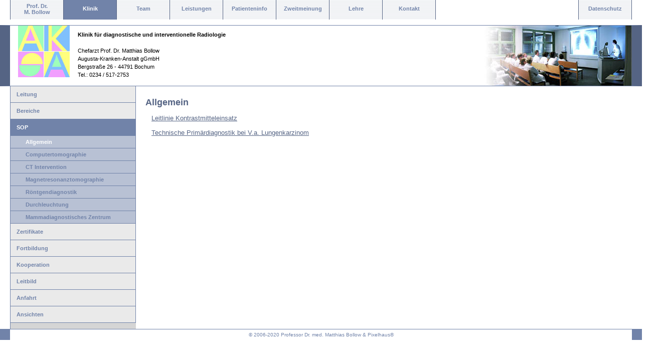

--- FILE ---
content_type: text/html; charset=UTF-8
request_url: http://www.radiologie-ruhrgebiet.de/klinik/index.php?id=sop&page=allgemein
body_size: 9926
content:
<!DOCTYPE html PUBLIC "-//W3C//DTD XHTML 1.0 Transitional//EN" "http://www.w3.org/TR/xhtml1/DTD/xhtml1-transitional.dtd">
<html xmlns="http://www.w3.org/1999/xhtml" xml:lang="de" lang="de">
<head>
<title>Klinik - Chefarzt Prof. Dr. med. Matthias Bollow - Radiologie - Augusta-Kranken-Anstalt gGmbH</title>
<meta http-equiv="Content-Type" content="text/html; charset=iso-8859-1" />
<meta name="description" content="Chefarzt Prof. Dr. Matthias Bollow - Radiologie - Augusta-Kranken-Anstalt gGmbH" />
<meta name="author" content="Chefarzt Prof. Dr. Matthias Bollow, PIXELHAUS� Internet Services - http://www.pixelhaus.de" />
<meta name="copyright" content="Chefarzt Prof. Dr. Matthias Bollow, PIXELHAUS� Internet Services - http://www.pixelhaus.de" />
<meta name="keywords" content="" />
<meta name="language" content="deutsch, de" />
<meta name="robots" content="all, index" />
<meta name="robots" content="follow" />
<meta name="revisit-after" content="5 days" />
<meta name="geo.region" content="DE-NW" />
<meta name="geo.placename" content="Bochum" />
<meta name="geo.position" content="51.485712;7.22129" />
<meta name="ICBM" content="51.485712,7.22129" />
<script language="JavaScript1.1" type="text/javascript">
<!--
var ignore_1="radiologie-ruhrgebiet.de";
if ((document.referrer.length > 0) && (document.images) && (document.referrer.toLowerCase().indexOf(ignore_1) < 0)) {
refstat=new Image(1,1);
refstat.src="http://www.webhits.de/cgi/refstat?df=96285&amp;ref="+escape(document.referrer);
}
//-->
</script>
<script type="text/javascript">
function popup (url) {
Fenster1 = window.open(url, "Popup", "width=500,height=370");
Fenster1.focus();
}
</script>
<link href="../style.css" rel="stylesheet" type="text/css" />
<!--[if IE 5]>
<link href="../style_ie5.css" rel="stylesheet" type="text/css" />
<![endif]-->
<!--[if IE 6]>
<link href="../style_ie6.css" rel="stylesheet" type="text/css" />
<![endif]-->
<!--[if IE 7]>
<link href="../style_ie7.css" rel="stylesheet" type="text/css" />
<![endif]-->
<script type="text/javascript" src="../menu.js"></script>
</head>
<body>
<div id="navi">
<ul id="navicss">
<li class="sektion"><a href="../index.php" title="" name="oben" class="links">Prof. Dr.<br />M. Bollow</a></li>
<li class="sektion"><a href="../klinik/index.php" title=""class="aktiv">Klinik</a>
<ul class="subsektion">
   <li class="klinik"><a href="../klinik/index.php?id=leitung" title="" class="oben">Leitung</a></li>
   <li class="klinik"><a href="../klinik/index.php?id=bereiche" title="">Bereiche</a></li>
   <li class="klinik"><a href="..//klinik/index.php?id=sop" title="">SOP</a></li>
   <li class="klinik"><a href="../klinik/index.php?id=zertifikate" title="">Zertifikate</a></li>
   <li class="klinik"><a href="../klinik/index.php?id=fortbildung" title="">Fortbildung</a></li>
   <li class="klinik"><a href="../klinik/index.php?id=kooperation" title="">Kooperation</a></li>
    <li class="klinik"><a href="../klinik/index.php?id=leitbild" title="">Leitbild</a></li>
    <li class="klinik"><a href="../klinik/index.php?id=anfahrt" title="">Anfahrt</a></li>
   <li class="klinik"><a href="../klinik/index.php?id=ansichten" title="">Ansichten</a></li>
   <li class="klinik"><a href="../intern/index.php?id=intern" title="">Interner Bereich</a></li>
</ul></li>
<li class="sektion"><a href="../team/index.php" title="">Team</a>
<ul class="subsektion">
   <li class="team"><a href="../team/index.php?id=chefarzt" title="" class="oben">Chefarzt</a></li>
   <li class="team"><a href="../team/index.php?id=aerzte" title="">&Auml;rzte</a></li>
   <li class="team"><a href="../team/index.php?id=sekretariat" title="">Sekretariat</a></li>
   <li class="team"><a href="../team/index.php?id=mtra" title="">MTRA</a></li>
   <li class="team"><a href="../team/index.php?id=angio-radiologie" title="">Angio-Radiologisches Institut</a></li>
   <li class="team"><a href="../team/index.php?id=patientenaufnahme" title="">Patientenaufnahme</a></li>

</ul></li>

<li class="sektion"><a href="../leistungen/index.php" title="">Leistungen</a>
<ul class="subsektion">
   <li class="leistungen"><a href="../leistungen/index.php?id=computertomographie" title="" class="oben">Computertomographie</a></li>
<li class="leistungen"><a href="../leistungen/index.php?id=intervention" title="" >Innovative Behandlungsweisen</a></li>
<li class="leistungen"><a href="../leistungen/index.php?id=magnetresonanztomographie" title="" >Magnetresonanztomographie</a></li>
<li class="leistungen"><a href="../leistungen/index.php?id=mrtprostata" title="" >MRT Bildgebung der Prostata</a></li>
<li class="leistungen"><a href="../leistungen/index.php?id=sonographie" title="" >Sonographie</a></li>
<li class="leistungen"><a href="../leistungen/index.php?id=roentgendiagnostik" title="" >R�ntgendiagnostik</a></li>
<li class="leistungen"><a href="../leistungen/index.php?id=durchleuchtung" title="" >Durchleuchtung</a></li>
<li class="leistungen"><a href="../leistungen/index.php?id=mammadiagnostisches-zentrum&amp" title="" >Mammadiagnostisches Zentrum</a></li>
</ul></li>








<li class="sektion"><a href="../patienteninfo/index.php" title="">Patienteninfo</a>
<ul class="subsektion">
<li class="info"><a href="../patienteninfo/index.php?id=patientenmeinung" title="">Patientenmeinung</a></li>
<li class="info"><a href="../patienteninfo/index.php?id=patientenformulare" title="" class="oben">Patientenformulare</a></li>
        <li class="info"><a href="../patienteninfo/index.php?id=medizinisches-woerterbuch" title="" class="oben">Medizinisches W&ouml;rterbuch</a></li>
        <li class="info"><a href="../patienteninfo/index.php?id=bilddiagnostik" title="">Bilddiagnostik der Frau</a></li>
        <li class="info"><a href="../patienteninfo/index.php?id=mamma-bildgebung" title="">Mamma-Bildgebung</a></li>
        <li class="info"><a href="../patienteninfo/index.php?id=radiofrequenzablation" title="">Radiofrequenzablation</a></li>
        <li class="info"><a href="../patienteninfo/index.php?id=virtuelle-endoskopie" title="">Virtuelle Endoskopie</a></li>
        <li class="info"><a href="../patienteninfo/index.php?id=virtuelle-koloskopie" title="">Virtuelle Koloskopie</a></li>
        <li class="info"><a href="../patienteninfo/index.php?id=gelenkerkrankungen" title="">Gelenkerkrankungen</a></li>
        <li class="info"><a href="../patienteninfo/index.php?id=mrt" title="">MRT</a></li>
        <li class="info"><a href="../patienteninfo/index.php?id=multislice-ct" title="">Multislice-CT</a></li>
        <li class="info"><a href="../patienteninfo/index.php?id=historisches" title="">Historisches</a></li>
</ul></li>
<li class="sektion"><a href="../zweitmeinung/index.php" title="">Zweitmeinung</a></li>
<li class="sektion"><a href="../lehre/index.php" title="">Lehre</a></li>





<li class="sektion"><a href="../kontakt/index.php" title="" class="rechts">Kontakt</a>
<ul class="subsektion">
        <li class="kontakt"><a href="../kontakt/index.php?id=anfahrt" title="" class="oben">Anfahrt</a></li>
        <li class="kontakt"><a href="../kontakt/index.php?id=impressum" title="">Impressum</a></li>
</ul></li>
<li class="sektionr"><a href="../Datenschutz/index.php" title="">Datenschutz</a></li>
</ul></div>
<div id="bildstreifen">
<a href="../index.php"><img src="../gif/logo_augusta.gif" alt="Augusta-Kranken-Anstalt" border="0"  class="logo"/></a>
<p class="text"><span>Klinik f&uuml;r diagnostische und interventionelle Radiologie<br />
</span><br />Chefarzt Prof. Dr. Matthias Bollow<br />Augusta-Kranken-Anstalt gGmbH<br />Bergstra&szlig;e 26 - 44791 Bochum<br />Tel.: 0234 / 517-2753</p>
<img src="../gif/streifen_team.jpg" alt="" border="0" class="bildrechts"/></div>
<div id="conti">
<div id="left">
<ul id="subnavicss"><li class="oben"><a href="index.php?id=leitung" title="">Leitung</a></li><li><a href="index.php?id=bereiche" title="">Bereiche</a></li><li><a href="index.php?id=sop" title="" class="aktiv">SOP</a><ul class="detail"><li class="detail"><a href="index.php?id=sop&amp;page=allgemein" class="detailaktiv">Allgemein</a></li><li class="detail"><a href="index.php?id=sop&amp;page=computertomographie" class="detail">Computertomographie</a></li><li class="detail"><a href="index.php?id=sop&amp;page=interventionct" class="detail">CT Intervention</a></li><li class="detail"><a href="index.php?id=sop&amp;page=magnetresonanztomographie" class="detail">Magnetresonanztomographie</a></li><li class="detail"><a href="index.php?id=sop&amp;page=roentgendiagnostik" class="detail">R&ouml;ntgendiagnostik</a></li><li class="detail"><a href="index.php?id=sop&amp;page=durchleuchtung" class="detail">Durchleuchtung</a></li><li class="detail"><a href="index.php?id=sop&amp;page=mammadiagnostisches-zentrum" class="detail">Mammadiagnostisches Zentrum</a></li></ul></li><li><a href="index.php?id=zertifikate" title="">Zertifikate</a></li><li><a href="index.php?id=fortbildung" title="">Fortbildung</a></li><li><a href="index.php?id=kooperation" title="">Kooperation</a></li><li><a href="index.php?id=leitbild" title="">Leitbild</a></li><li><a href="index.php?id=anfahrt" title="">Anfahrt</a></li><li><a href="index.php?id=ansichten" title="">Ansichten</a></li></ul></div>
<div id="inhalt">
<h1>Allgemein</h1>
<p><a href="SOP/Allgemein/Leitlinie Kontrastmittel.pdf">Leitlinie Kontrastmitteleinsatz</a></p>
<p><a href="SOP/Allgemein/Technische Primaerdiagnostik bei Lungenkarzinom oder V. a. Lungenkarzinom.pdf">Technische Prim&auml;rdiagnostik bei V.a. Lungenkarzinom</a></p>





</div>
<br class="clear" />
</div>
<div id="footer">
&copy; 2006-2020 Professor Dr. med. Matthias Bollow &amp; <a href="http://www.pixelhaus.de" target="_blank" title="PIXELHAUS INTERNET SERVICES">Pixelhaus&reg;</a></div>

</body>
</html>

--- FILE ---
content_type: text/css
request_url: http://www.radiologie-ruhrgebiet.de/style.css
body_size: 18900
content:
html {
width: 100%;
height:100%;
}

body {
background-color:#fff;
font-family:Verdana, Arial;
font-size:12px;
margin:0;
padding:0;
text-align: left;
width:100%;
height:100%;
overflow-x:hidden;
}


/* BOXEN */

#navi {
margin:0;
padding:0;
height:50px;
text-align:left;
color:#fff;
background-color: #fff;
display:block;
border-left: 20px solid #fff;
border-right: 20px solid #fff;
width:100%;
}

#bildstreifen {
margin:0;
padding:0;
height:120px;
background-color: #fff;
border-left: 20px solid #556484;
border-right: 20px solid #556484;
border-top: 1px solid #7183A9;
border-bottom: 1px solid #7183A9;
}

#conti {
margin:0;
padding:0;
background-image:url(gif/bg_conti.gif);
background-repeat: repeat-y;
border-right: 20px solid #fff;
border-left: 20px solid #fff;
}

#left {
float:left;
width: 250px;
min-height:320px;
text-align:left;
margin:0;
padding:0;
background-color: #D5D5D5;
border-left: 1px solid #7183A9;
}

#inhalt {
margin: 0 0 0 251px;
padding: 10px 0 0 19px;
font-family:  Verdana, Helvetica, Arial;
font-size: 13px;
text-align: left;
background-color: #fff;
min-height: 270px;
}

#footer {
margin: 0;
padding: 5px;
text-align:center;
background-color: #fff;
color:#7183A9;
font-size:10px;
clear: both;
border-top: 1px solid #7183A9;
border-left: 20px solid #7183A9;
border-right: 20px solid #7183A9;
}

/* BOXEN ENDE */


/* NAVIGATION OBEN */

#navicss, #navicss ul {
padding: 0;
margin: 0;
list-style: none;
height:39px;
}

#navicss li {
float: left;
position: relative;
padding: 0;
margin: 0;
text-align:center;
}

#navicss li.sektionr {
float: right;
position: relative;
padding: 0;
margin: 0 40px 0 0;
text-align:center;
}

.sektion a {
height: 28px;
width: 105px;
padding: 11px 0 0 0;
margin: 0;
display: block;
background-color: #fff;
color: #7183A9;
font-size: 11px;
text-decoration: none;
font-weight: bold;
border-right: 1px solid #556484;
background-image:url(http://radiologie-ruhrgebiet.de/gif/bt.gif);
}

.sektion a:hover {
height: 28px;
width: 105px;
padding: 11px 0 0 0;
margin: 0;
display: block;
background-color: #7183A9;
color: #fff;
font-size: 11px;
text-decoration: none;
font-weight: bold;
border-right: 1px solid #556484;
background-image:none;
}

.sektionr a {
height: 28px;
width: 105px;
padding: 11px 0 0 0;
margin: 0;
display: block;
background-color: #fff;
color: #7183A9;
font-size: 11px;
text-decoration: none;
font-weight: bold;
border-right: 1px solid #556484;
border-left: 1px solid #556484;
background-image:url(http://radiologie-ruhrgebiet.de/gif/bt.gif);
}

.sektionr a:hover {
height: 28px;
width: 105px;
padding: 11px 0 0 0;
margin: 0;
display: block;
background-color: #7183A9;
color: #fff;
font-size: 11px;
text-decoration: none;
font-weight: bold;
border-right: 1px solid #556484;
border-left: 1px solid #556484;
background-image:none;
}

.sektion a.links {
height: 33px;
padding: 6px 0 0 0;
border-left: 1px solid #556484;
}

.sektion a.links:hover {
height: 33px;
padding: 6px 0 0 0;
border-left: 1px solid #556484;
}

.sektion a.aktivlinks {
height: 33px;
width: 105px;
padding: 6px 0 0 0;
margin: 0;
display: block;
background-color: #7183A9;
color: #fff;
font-size: 11px;
text-decoration: none;
font-weight: bold;
border-right: 1px solid #556484;
border-left: 1px solid #556484;
background-image:none;
}

.sektion a.aktivlinks:hover {
height: 33px;
width: 105px;
padding: 6px 0 0 0;
margin: 0;
display: block;
background-color: #7183A9;
color: #fff;
font-size: 11px;
text-decoration: none;
font-weight: bold;
border-right: 1px solid #556484;
border-left: 1px solid #556484;
background-image:none;
}

.sektion a.aktiv, .sektionr a.aktivrechts {
height: 28px;
width: 105px;
padding: 11px 0 0 0;
margin: 0;
display: block;
background-color: #7183A9;
color: #fff;
font-size: 11px;
text-decoration: none;
font-weight: bold;
border-right: 1px solid #556484;
background-image:none;
}

.sektion a.aktiv:hover, .sektionr a.aktivrechts:hover {
height: 28px;
width: 105px;
padding: 11px 0 0 0;
margin: 0;
display: block;
background-color: #7183A9;
color: #fff;
font-size: 11px;
text-decoration: none;
font-weight: bold;
border-right: 1px solid #556484;
background-image:none;
}

.subsektion {
text-align:left;
display: none;
position: absolute;
top:39px;
left:0;
padding:0;
margin:0;
background-color: #7183A9;
background-image:none;
color:#fff;
}

.subsektion li.klinik, .subsektion li.klinik a, .subsektion li.klinik a:hover {
width:110px;
}

.subsektion li.team, .subsektion li.team a, .subsektion li.team a:hover {
width:176px;
}

.subsektion li.leistungen, .subsektion li.leistungen a, .subsektion li.leistungen a:hover {
width:196px;
}

.subsektion li.info, .subsektion li.info a, .subsektion li.info a:hover {
width:160px;
}

.subsektion li.science, .subsektion li.science a, .subsektion li.science a:hover {
width:204px;
}

.subsektion li.kontakt, .subsektion li.kontakt a, .subsektion li.kontakt a:hover {
width:111px;
}

.subsektion li {
text-align: left;
margin:0;
padding:0;
background-color: #7183A9;
background-image:none;
color:#fff;
min-width: 117px;
clear:left;
}

.subsektion li a {
height:19px;
text-align:left;
display:block;
margin:0;
padding:4px 0 0 6px;
text-decoration:none;
font-weight:normal;
font-size:11px;
background-color: #7183A9;
background-image:none;
color:#fff;
border-right: 1px solid #556484;
border-left: 1px solid #556484;
border-bottom: 1px solid #556484;
}

.subsektion li a:hover {
height:19px;
text-align:left;
display:block;
margin:0;
padding:4px 0 0 6px;
font-weight:normal;
font-size:11px;
text-decoration:underline;
background-color: #556484;
background-image:none;
color:#fff;
}

.subsektion li a.oben, .subsektion li a.oben:hover {
border-top: 1px solid #556484;
}


#navicss li>ul { /* to override top and left in browsers other than IE, which will position to the top right of the containing li, rather than bottom left */
top: auto;
left: auto;
}

#navicss li:hover ul, li.over ul { /* lists nested under hovered list items */
display: block;
}

#bildstreifen { /*wrap rest of content of the page inside this div*/
clear: left;
}

/* NAVIGATION OBEN ENDE */


/* SUBNAVIGATION LINKS */

#subnavicss ul, #subnavicss li {
margin: 0;
padding: 0;
list-style-type: none;
}

#subnavicss li.oben {
margin: -12px 0 0 -40px;
padding: 0;
color: #fff;
text-align:left;
list-style-type: none;
}

#subnavicss li {
padding: 0;
margin: 0 0 0 -40px;
color: #fff;
text-align:left;
list-style-type: none;
}

#subnavicss a {
width: 231px;
padding: 10px 6px 10px 12px;
margin: 0;
display: block;
background-color: #eaeaea;
color: #7183A9;
font-size: 11px;
text-decoration: none;
font-weight: bold;
border-right: 1px solid #7183A9;
border-bottom: 1px solid #7183A9;
}

#subnavicss a:hover {
width: 231px;
padding: 10px 6px 10px 12px;
margin: 0;
display: block;
background-color: #7183A9;
color: #fff;
font-size: 11px;
text-decoration: none;
font-weight: bold;
border-right: 1px solid #7183A9;
border-bottom: 1px solid #7183A9;
}

#subnavicss a.aktiv {
width: 231px;
padding: 10px 6px 10px 12px;
margin: 0;
display: block;
background-color: #7183A9;
color: #fff;
font-size: 11px;
text-decoration: none;
font-weight: bold;
border-right: 1px solid #7183A9;
border-bottom: 1px solid #7183A9;
}

#subnavicss ul.detail {
margin: 0;
padding: 0;
color: #fff;
text-align:left;
list-style-type: none;
}

#subnavicss li.detail {
padding: 0;
margin: 0;
color: #fff;
text-align:left;
list-style-type: none;
}

#subnavicss a.detail {
width: 213px;
padding: 6px 6px 6px 30px;
margin: 0;
display: block;
background-color: #B8C1D4;
color:#7183A9;
font-size: 11px;
text-decoration: none;
font-weight: bold;
border-right: 1px solid #7183A9;
border-bottom: 1px solid #7183A9;
}

#subnavicss a.detail:hover {
width: 213px;
padding: 6px 6px 6px 30px;
margin: 0;
display: block;
background-color: #B8C1D4;
color: #fff;
font-size: 11px;
text-decoration: none;
font-weight: bold;
border-right: 1px solid #7183A9;
border-bottom: 1px solid #7183A9;
}

#subnavicss a.detailaktiv {
width: 213px;
padding: 6px 6px 6px 30px;
margin: 0;
display: block;
background-color: #B8C1D4;
color: #fff;
font-size: 11px;
text-decoration: none;
font-weight: bold;
border-right: 1px solid #7183A9;
border-bottom: 1px solid #7183A9;
}

#subnavicss a.detailaktiv:hover {
width: 213px;
padding: 6px 6px 6px 30px;
margin: 0;
display: block;
background-color: #B8C1D4;
color: #fff;
font-size: 11px;
text-decoration: none;
font-weight: bold;
border-right: 1px solid #7183A9;
border-bottom: 1px solid #7183A9;
}

#subnavicss a.subdetail {
width: 193px;
padding: 6px 6px 6px 50px;
margin: 0;
display: block;
background-color: #D4DAE5;
color: #7183A9;
font-size: 11px;
text-decoration: none;
font-weight: bold;
border-right: 1px solid #7183A9;
border-bottom: 1px solid #7183A9;
}

#subnavicss a.subdetail:hover {
width: 193px;
padding: 6px 6px 6px 50px;
margin: 0;
display: block;
background-color: #DDE0E6;
color: #fff;
font-size: 11px;
text-decoration: none;
font-weight: bold;
border-right: 1px solid #7183A9;
border-bottom: 1px solid #7183A9;
}

#subnavicss a.subdetailaktiv {
width: 193px;
padding: 6px 6px 6px 50px;
margin: 0;
display: block;
background-color: #DDE0E6;
color:#7183A9;
font-size: 11px;
text-decoration: none;
font-weight: bold;
border-right: 1px solid #7183A9;
border-bottom: 1px solid #7183A9;
}

#subnavicss a.subdetailaktiv:hover {
width: 193px;
padding: 6px 6px 6px 50px;
margin: 0;
display: block;
background-color: #DDE0E6;
color: #7183A9;
font-size: 11px;
text-decoration: none;
font-weight: bold;
border-right: 1px solid #7183A9;
border-bottom: 1px solid #7183A9;
}

#subnavicss ul.detail2 {
margin: 0;
padding: 0;
color: #fff;
text-align:left;
list-style-type: none;
}

#subnavicss li.detail2 {
padding: 0;
margin: 0;
color: #fff;
text-align:left;
list-style-type: none;
}

#subnavicss a.detail2 {
width: 183px;
padding: 6px 6px 6px 60px;
margin: 0;
display: block;
background-color: #EEEFF2;
color: #7183A9;
font-size: 11px;
text-decoration: none;
font-weight: bold;
border-right: 1px solid #7183A9;
border-bottom: 1px solid #7183A9;
}

#subnavicss a.detail2:hover {
width: 183px;
padding: 6px 6px 6px 60px;
margin: 0;
display: block;
background-color: #EEEFF2;
color: #7183A9;
font-size: 11px;
text-decoration: none;
font-weight: bold;
border-right: 1px solid #7183A9;
border-bottom: 1px solid #7183A9;
}

/* SUBNAVIGATION LINKS ENDE */


/* SCHRIFTFORMATIERUNG BILDSTREIFEN */

#bildstreifen img.logo {
float:left;
margin: 0 0 0 16px;
}

#bildstreifen p.text {
float:left;
margin: 10px 0 0 16px;
line-height: 12pt;
font-size:11px;
}

#bildstreifen p.text span {
font-weight:bold;
}

#bildstreifen img.bildrechts {
float:right;
}


/* SCHRIFTFORMATIERUNG BILDSTREIFEN ENDE */


/* SCHRIFTFORMATIERUNG INHALT */

#inhalt .clear {
clear:both;
}

#inhalt h1 {
color: #556484;
font-size: 18px;
font-family: Verdana,Arial;
font-weight:bold;
}

#inhalt h2 {
color: #556484;
font-size: 14px;
font-family: Verdana,Arial;
font-weight:bold;
}

#inhalt p {
margin-left: 12px;
text-align: justify;
line-height:12pt;
}

#inhalt ul.liste {
line-height:13pt;
text-align:left;
}

#inhalt ul.liste li {
margin-bottom: 6px;
text-align: justify;
}

#inhalt a {
color:#556484;
text-decoration:underline;
}

#inhalt a:hover {
color:#000;
text-decoration:underline;
}

#inhalt .fett {
font-weight:bold;
}

#inhalt .unter {
text-decoration:underline;
}

#inhalt .unterfett {
font-weight:bold;
text-decoration:underline;
}

#inhalt p.oben {
font-size: 10px;
text-align: right;
}

#inhalt p.bild {
display:block;
font-weight:bold;
font-size:10px;
padding: 0 0 2px 0;
margin-bottom:10px;
color:#556484;
}

#inhalt p span.bildlinks {
font-weight:bold;
font-size:10px;
padding: 0 0 2px 0;
margin:0 10px 2px 0;
color:#556484;
float:left;
background-color:#D5D5D5;
text-align:center;
}

#inhalt p span.bildrechts {
font-weight:bold;
font-size:10px;
padding: 0 0 2px 0;
margin:0 0 2px 10px;
color:#556484;
float:right;
background-color:#D5D5D5;
text-align:center;
}


#inhalt table.bild {
margin-left: 12px;
}

#inhalt td.picsub {
padding:4px;
background-color:#D5D5D5;
text-align:center;
font-weight:bold;
font-size:10px;
color:#556484;
}

#inhalt table.bild td.space {
width:60px;
}

#inhalt span.picl {
float:left;
margin: 3px 8px 3px 0;
background-color:#D5D5D5;
text-align:center;
font-weight:bold;
font-size:10px;
color:#556484;
}

#inhalt span.piclr {
float:right;
margin: 3px 0 3px 8px;
background-color:#D5D5D5;
text-align:center;
font-weight:bold;
font-size:10px;
color:#556484;
}

#inhalt span.picr {
float:left;
margin: 0 0 12px 0;
width:300px;
background-color:#D5D5D5;
text-align:center;
font-weight:bold;
font-size:10px;
color:#556484;
}

#inhalt span.bildr {
float:right;
background-color:#D5D5D5;
text-align:center;
font-size:10px;
font-weight:bold;
margin: 0 0 6px 12px;
color:#556484;
}



/* SCHRIFTFORMATIERUNG INHALT ENDE */


/* SCHRIFTFORMATIERUNG LINKS */

#left .rahmen {
margin:0;
padding:0;
}

#left p.pictext {
margin:0;
padding:2px;
font-size:10px;
text-align:center;
color:#556484;
font-weight:bold;
}

/* SCHRIFTFORMATIERUNG LINKS ENDE */


/* INHALT TEAM */

p.mitarbeiter {
margin: 10px 0 0 10px;
padding: 0;
background-color: #eaeaea;
height: 150px;
display: block;
font-size:11px;
}

p.mitarbeiter img {
float:left;
margin: 0 30px 0 0;
padding: 0;
display: block;
}

p.mitarbeiter img.icon {
margin: 2px 8px 0 0;
padding: 0;
display: inline;
}

p.mitarbeiter span {
font-weight: bold;
color: #556484;
margin: -10px;
padding: 0;
font-size:12px;
}

p.mitarbeiter a {
color: #556484;
text-decoration: underline;
}

p.mitarbeiter a:hover {
color: #000;
text-decoration: underline;
}

/* INHALT TEAM ENDE */


/* INHALT VITA */

html p.vita {
margin: -4px 0 0 10px;
padding: 0;
display: block;
font-size:11px;
}

/* INHALT VITA ENDE */


/* INHALT WISSENSCHAFT */

#sience ul {
list-style-type:none;
}

#sience li {
line-height:16pt;
text-align:left;
padding: 4px;
background-color:#eaeaea;
margin-bottom: 6px;
}

#sience li img.thumb {
float:left;
margin:0 10px 0 0;
border:10px solid #fff;
}

#sience li span img.icon {
margin:0;
padding:0;
border:none;
}

#sience li a {
text-decoration:none;
}

#sience li span {
font-size:10px;
}

.clearleft {
clear:left;
height:0px;
visibility:hidden;
}

/* INHALT WISSENSCHAFT ENDE */


/* INHALT FORTBILDUNG */

p.fortbildung {
margin: 10px 0 0 10px;
padding: 10px 0 0 0;
background-color: #eaeaea;
height: 90px;
display: block;
font-size:11px;
}

p.fortbildung span.logo {
float:left;
width:150px;
margin: -10px 20px -10px 0;
padding: 0;
display: block;
text-align:center;
height:80px;
}

p.fortbildung span {
font-weight: bold;
color: #556484;
margin: 10px 0 0 0;
padding: 0;
font-size:12px;
}

p.fortbildung a {
color: #556484;
text-decoration: underline;
}

p.fortbildung a:hover {
color: #000;
text-decoration: underline;
}

/* INHALT Fortbildung ENDE */


/* FORMULAR */

#formular {
margin:0 0 0 12px;
padding:0;
}

#formular h2 {
margin:4px 0;
padding:0;
font-size:12px;
color:#556484;
}

#formular input.radio {
margin-left:0;
}

#formular input.text {
margin-left:0;
width: 280px;
margin-bottom:12px;
}

#formular input.textr {
width: 280px;
margin-bottom:12px;
}

#formular textarea {
margin-left:0;
width: 280px;
}

#formular div.links {
float:left;
width: 310px;
margin:0 20px 0 0;
padding:0;
border-right: 1px solid #7183A9;
}

#formular input.button {
background-color: #eaeaea;
border: 1px solid #7183A9;
color:#556484;
font-weight:bold;
font-size:11px;
width: 130px;
padding: 4px 2px;
}

/* FORMULAR ENDE */



/* BODY PANORAMA */

body#pano {
margin: 0;
padding:0;
background-color:#eaeaea;
}

#pano p {
margin:0;
padding:4px;
color: #556484;
font-size:11px;
font-weight:bold;
}
/* BODY PANORAMA ENDE */


/* LEXIKON START */

#navitab  {
background-color: #eaeaea;
border-right:1px solid #7183A9;
border-bottom:1px solid #7183A9;
}

#navitab td {
border-left:1px solid #7183A9;
border-top:1px solid #7183A9;
}

#navitab a {
display: block;
padding: 17px 20px;
font-weight:bold;
background-color: #eaeaea;
color: #7183A9;
font-size:13px;
}

#navitab a:hover {
display:block;
color:#fff;
font-size:13px;
padding: 17px 20px;
font-weight:bold;
background-color: #7183A9;
text-decoration:none;
}

table#lexikon {
border: 1px solid #e8e8e8;
margin-top:10px;
width:100%;
}

#lexikon td {
padding: 4px;
margin:0px;
text-align:justify;
vertical-align:top;
}

#lexikon td.begriff {
padding: 4px 20px 4px 4px;
margin:0px;
text-align:left;
vertical-align:top;
font-weight:bold;
color:#556484;
}

#lexikon tr.grau {
background-color: #e8e8e8;
}

#lexikon span.klein {
font-weight:normal;
font-size:11px;
}

table#lexnav  {
border-right:1px solid #7183A9;
border-bottom:1px solid #7183A9;
margin-bottom:14px;
width:100%;
}

table#lexnav td  {
border-left:1px solid #7183A9;
border-top:1px solid #7183A9;
}

table#lexnav a {
display: block;
padding: 8px;
font-weight:bold;
background-color: #eaeaea;
color: #7183A9;
font-size:11px;
text-decoration:none;
}

table#lexnav a:hover {
display: block;
padding: 8px;
font-weight:bold;
background-color: #7183A9;
color:#fff;
font-size:11px;
text-decoration:none;
}

table#lexnav a.aktiv {
display: block;
padding: 8px;
font-weight:bold;
background-color: #7183A9;
color:#fff;
font-size:11px;
text-decoration:none;
}

table#lexnav a.aktiv:hover {
display: block;
padding: 8px;
font-weight:bold;
background-color: #7183A9;
color:#fff;
font-size:11px;
text-decoration:none;
}

/* LEXIKON ENDE */




/* R�NTGENUNTERSUCHUNGEN */

#inhalt p.roentgen {
text-align:justify;
}

#inhalt p.roentgen img {
float:left;
margin: 0 6px 4px 0;
padding:0;
}

/* R�NTGENUNTERSUCHUNGEN ENDE */


p.pictext a {
color:#556484;
text-decoration:none;
}

p.pictext a:hover {
text-decoration:underline;
}

div#footer a {
color:#7183A9;
text-decoration:none;
}

div#footer a:hover {
text-decoration:underline;
}

--- FILE ---
content_type: text/javascript
request_url: http://www.radiologie-ruhrgebiet.de/menu.js
body_size: 667
content:
startList = function() {
if (document.all&&document.getElementById) {
cssdropdownRoot = document.getElementById("navicss");
for (x=0; x<cssdropdownRoot.childNodes.length; x++) {
node = cssdropdownRoot.childNodes[x];
if (node.nodeName=="LI") {
node.onmouseover=function() {
this.className+=" over";
}
node.onmouseout=function() {
this.className=this.className.replace(" over", "");
}
}
}
}
}

if (window.attachEvent){
window.attachEvent("onload", startList)}
else {
window.onload=startList;}




function roentgen(name){
  window.open('http://www.radiologie-ruhrgebiet.de/flash/' + name + '/index.php','Wangerooge','width=900,height=650');
}